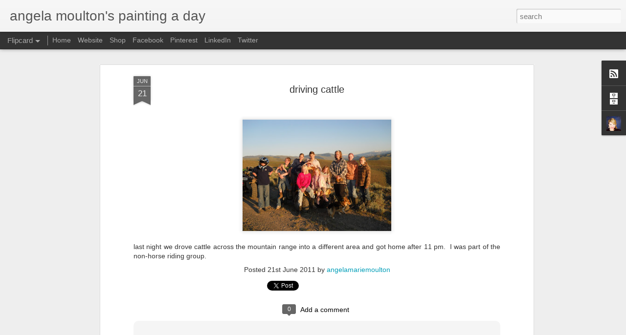

--- FILE ---
content_type: text/javascript; charset=UTF-8
request_url: http://angelamoulton.blogspot.com/?v=0&action=initial&widgetId=BlogArchive1&responseType=js&xssi_token=AOuZoY4NcWVHOE05Rf-uM361QjM5vPVl7w%3A1768975028480
body_size: 2405
content:
try {
_WidgetManager._HandleControllerResult('BlogArchive1', 'initial',{'url': 'http://angelamoulton.blogspot.com/search?updated-min\x3d1969-12-31T16:00:00-08:00\x26updated-max\x3d292278994-08-17T07:12:55Z\x26max-results\x3d50', 'name': 'All Posts', 'expclass': 'expanded', 'toggleId': 'ALL-0', 'post-count': 2562, 'data': [{'url': 'http://angelamoulton.blogspot.com/2024/', 'name': '2024', 'expclass': 'expanded', 'toggleId': 'YEARLY-1704096000000', 'post-count': 16, 'data': [{'url': 'http://angelamoulton.blogspot.com/2024/11/', 'name': 'November', 'expclass': 'expanded', 'toggleId': 'MONTHLY-1730444400000', 'post-count': 1, 'posts': [{'title': 'Tufted Titmouse no. 205 Painting', 'url': 'http://angelamoulton.blogspot.com/2024/11/tufted-titmouse-no-205-painting.html'}]}, {'url': 'http://angelamoulton.blogspot.com/2024/09/', 'name': 'September', 'expclass': 'collapsed', 'toggleId': 'MONTHLY-1725174000000', 'post-count': 1}, {'url': 'http://angelamoulton.blogspot.com/2024/07/', 'name': 'July', 'expclass': 'collapsed', 'toggleId': 'MONTHLY-1719817200000', 'post-count': 2}, {'url': 'http://angelamoulton.blogspot.com/2024/06/', 'name': 'June', 'expclass': 'collapsed', 'toggleId': 'MONTHLY-1717225200000', 'post-count': 1}, {'url': 'http://angelamoulton.blogspot.com/2024/04/', 'name': 'April', 'expclass': 'collapsed', 'toggleId': 'MONTHLY-1711954800000', 'post-count': 3}, {'url': 'http://angelamoulton.blogspot.com/2024/03/', 'name': 'March', 'expclass': 'collapsed', 'toggleId': 'MONTHLY-1709280000000', 'post-count': 1}, {'url': 'http://angelamoulton.blogspot.com/2024/02/', 'name': 'February', 'expclass': 'collapsed', 'toggleId': 'MONTHLY-1706774400000', 'post-count': 4}, {'url': 'http://angelamoulton.blogspot.com/2024/01/', 'name': 'January', 'expclass': 'collapsed', 'toggleId': 'MONTHLY-1704096000000', 'post-count': 3}]}, {'url': 'http://angelamoulton.blogspot.com/2023/', 'name': '2023', 'expclass': 'collapsed', 'toggleId': 'YEARLY-1672560000000', 'post-count': 57, 'data': [{'url': 'http://angelamoulton.blogspot.com/2023/12/', 'name': 'December', 'expclass': 'collapsed', 'toggleId': 'MONTHLY-1701417600000', 'post-count': 2}, {'url': 'http://angelamoulton.blogspot.com/2023/10/', 'name': 'October', 'expclass': 'collapsed', 'toggleId': 'MONTHLY-1696143600000', 'post-count': 2}, {'url': 'http://angelamoulton.blogspot.com/2023/09/', 'name': 'September', 'expclass': 'collapsed', 'toggleId': 'MONTHLY-1693551600000', 'post-count': 3}, {'url': 'http://angelamoulton.blogspot.com/2023/08/', 'name': 'August', 'expclass': 'collapsed', 'toggleId': 'MONTHLY-1690873200000', 'post-count': 3}, {'url': 'http://angelamoulton.blogspot.com/2023/07/', 'name': 'July', 'expclass': 'collapsed', 'toggleId': 'MONTHLY-1688194800000', 'post-count': 6}, {'url': 'http://angelamoulton.blogspot.com/2023/06/', 'name': 'June', 'expclass': 'collapsed', 'toggleId': 'MONTHLY-1685602800000', 'post-count': 8}, {'url': 'http://angelamoulton.blogspot.com/2023/05/', 'name': 'May', 'expclass': 'collapsed', 'toggleId': 'MONTHLY-1682924400000', 'post-count': 6}, {'url': 'http://angelamoulton.blogspot.com/2023/04/', 'name': 'April', 'expclass': 'collapsed', 'toggleId': 'MONTHLY-1680332400000', 'post-count': 6}, {'url': 'http://angelamoulton.blogspot.com/2023/03/', 'name': 'March', 'expclass': 'collapsed', 'toggleId': 'MONTHLY-1677657600000', 'post-count': 6}, {'url': 'http://angelamoulton.blogspot.com/2023/02/', 'name': 'February', 'expclass': 'collapsed', 'toggleId': 'MONTHLY-1675238400000', 'post-count': 10}, {'url': 'http://angelamoulton.blogspot.com/2023/01/', 'name': 'January', 'expclass': 'collapsed', 'toggleId': 'MONTHLY-1672560000000', 'post-count': 5}]}, {'url': 'http://angelamoulton.blogspot.com/2022/', 'name': '2022', 'expclass': 'collapsed', 'toggleId': 'YEARLY-1641024000000', 'post-count': 10, 'data': [{'url': 'http://angelamoulton.blogspot.com/2022/12/', 'name': 'December', 'expclass': 'collapsed', 'toggleId': 'MONTHLY-1669881600000', 'post-count': 2}, {'url': 'http://angelamoulton.blogspot.com/2022/10/', 'name': 'October', 'expclass': 'collapsed', 'toggleId': 'MONTHLY-1664607600000', 'post-count': 2}, {'url': 'http://angelamoulton.blogspot.com/2022/09/', 'name': 'September', 'expclass': 'collapsed', 'toggleId': 'MONTHLY-1662015600000', 'post-count': 1}, {'url': 'http://angelamoulton.blogspot.com/2022/07/', 'name': 'July', 'expclass': 'collapsed', 'toggleId': 'MONTHLY-1656658800000', 'post-count': 1}, {'url': 'http://angelamoulton.blogspot.com/2022/06/', 'name': 'June', 'expclass': 'collapsed', 'toggleId': 'MONTHLY-1654066800000', 'post-count': 1}, {'url': 'http://angelamoulton.blogspot.com/2022/05/', 'name': 'May', 'expclass': 'collapsed', 'toggleId': 'MONTHLY-1651388400000', 'post-count': 1}, {'url': 'http://angelamoulton.blogspot.com/2022/01/', 'name': 'January', 'expclass': 'collapsed', 'toggleId': 'MONTHLY-1641024000000', 'post-count': 2}]}, {'url': 'http://angelamoulton.blogspot.com/2021/', 'name': '2021', 'expclass': 'collapsed', 'toggleId': 'YEARLY-1609488000000', 'post-count': 43, 'data': [{'url': 'http://angelamoulton.blogspot.com/2021/12/', 'name': 'December', 'expclass': 'collapsed', 'toggleId': 'MONTHLY-1638345600000', 'post-count': 1}, {'url': 'http://angelamoulton.blogspot.com/2021/11/', 'name': 'November', 'expclass': 'collapsed', 'toggleId': 'MONTHLY-1635750000000', 'post-count': 4}, {'url': 'http://angelamoulton.blogspot.com/2021/10/', 'name': 'October', 'expclass': 'collapsed', 'toggleId': 'MONTHLY-1633071600000', 'post-count': 4}, {'url': 'http://angelamoulton.blogspot.com/2021/09/', 'name': 'September', 'expclass': 'collapsed', 'toggleId': 'MONTHLY-1630479600000', 'post-count': 1}, {'url': 'http://angelamoulton.blogspot.com/2021/06/', 'name': 'June', 'expclass': 'collapsed', 'toggleId': 'MONTHLY-1622530800000', 'post-count': 3}, {'url': 'http://angelamoulton.blogspot.com/2021/05/', 'name': 'May', 'expclass': 'collapsed', 'toggleId': 'MONTHLY-1619852400000', 'post-count': 5}, {'url': 'http://angelamoulton.blogspot.com/2021/04/', 'name': 'April', 'expclass': 'collapsed', 'toggleId': 'MONTHLY-1617260400000', 'post-count': 6}, {'url': 'http://angelamoulton.blogspot.com/2021/03/', 'name': 'March', 'expclass': 'collapsed', 'toggleId': 'MONTHLY-1614585600000', 'post-count': 4}, {'url': 'http://angelamoulton.blogspot.com/2021/02/', 'name': 'February', 'expclass': 'collapsed', 'toggleId': 'MONTHLY-1612166400000', 'post-count': 5}, {'url': 'http://angelamoulton.blogspot.com/2021/01/', 'name': 'January', 'expclass': 'collapsed', 'toggleId': 'MONTHLY-1609488000000', 'post-count': 10}]}, {'url': 'http://angelamoulton.blogspot.com/2020/', 'name': '2020', 'expclass': 'collapsed', 'toggleId': 'YEARLY-1577865600000', 'post-count': 195, 'data': [{'url': 'http://angelamoulton.blogspot.com/2020/12/', 'name': 'December', 'expclass': 'collapsed', 'toggleId': 'MONTHLY-1606809600000', 'post-count': 7}, {'url': 'http://angelamoulton.blogspot.com/2020/11/', 'name': 'November', 'expclass': 'collapsed', 'toggleId': 'MONTHLY-1604214000000', 'post-count': 15}, {'url': 'http://angelamoulton.blogspot.com/2020/10/', 'name': 'October', 'expclass': 'collapsed', 'toggleId': 'MONTHLY-1601535600000', 'post-count': 15}, {'url': 'http://angelamoulton.blogspot.com/2020/09/', 'name': 'September', 'expclass': 'collapsed', 'toggleId': 'MONTHLY-1598943600000', 'post-count': 13}, {'url': 'http://angelamoulton.blogspot.com/2020/08/', 'name': 'August', 'expclass': 'collapsed', 'toggleId': 'MONTHLY-1596265200000', 'post-count': 9}, {'url': 'http://angelamoulton.blogspot.com/2020/07/', 'name': 'July', 'expclass': 'collapsed', 'toggleId': 'MONTHLY-1593586800000', 'post-count': 20}, {'url': 'http://angelamoulton.blogspot.com/2020/06/', 'name': 'June', 'expclass': 'collapsed', 'toggleId': 'MONTHLY-1590994800000', 'post-count': 16}, {'url': 'http://angelamoulton.blogspot.com/2020/05/', 'name': 'May', 'expclass': 'collapsed', 'toggleId': 'MONTHLY-1588316400000', 'post-count': 12}, {'url': 'http://angelamoulton.blogspot.com/2020/04/', 'name': 'April', 'expclass': 'collapsed', 'toggleId': 'MONTHLY-1585724400000', 'post-count': 22}, {'url': 'http://angelamoulton.blogspot.com/2020/03/', 'name': 'March', 'expclass': 'collapsed', 'toggleId': 'MONTHLY-1583049600000', 'post-count': 16}, {'url': 'http://angelamoulton.blogspot.com/2020/02/', 'name': 'February', 'expclass': 'collapsed', 'toggleId': 'MONTHLY-1580544000000', 'post-count': 21}, {'url': 'http://angelamoulton.blogspot.com/2020/01/', 'name': 'January', 'expclass': 'collapsed', 'toggleId': 'MONTHLY-1577865600000', 'post-count': 29}]}, {'url': 'http://angelamoulton.blogspot.com/2019/', 'name': '2019', 'expclass': 'collapsed', 'toggleId': 'YEARLY-1546329600000', 'post-count': 217, 'data': [{'url': 'http://angelamoulton.blogspot.com/2019/12/', 'name': 'December', 'expclass': 'collapsed', 'toggleId': 'MONTHLY-1575187200000', 'post-count': 19}, {'url': 'http://angelamoulton.blogspot.com/2019/11/', 'name': 'November', 'expclass': 'collapsed', 'toggleId': 'MONTHLY-1572591600000', 'post-count': 23}, {'url': 'http://angelamoulton.blogspot.com/2019/10/', 'name': 'October', 'expclass': 'collapsed', 'toggleId': 'MONTHLY-1569913200000', 'post-count': 13}, {'url': 'http://angelamoulton.blogspot.com/2019/09/', 'name': 'September', 'expclass': 'collapsed', 'toggleId': 'MONTHLY-1567321200000', 'post-count': 7}, {'url': 'http://angelamoulton.blogspot.com/2019/08/', 'name': 'August', 'expclass': 'collapsed', 'toggleId': 'MONTHLY-1564642800000', 'post-count': 25}, {'url': 'http://angelamoulton.blogspot.com/2019/07/', 'name': 'July', 'expclass': 'collapsed', 'toggleId': 'MONTHLY-1561964400000', 'post-count': 17}, {'url': 'http://angelamoulton.blogspot.com/2019/06/', 'name': 'June', 'expclass': 'collapsed', 'toggleId': 'MONTHLY-1559372400000', 'post-count': 22}, {'url': 'http://angelamoulton.blogspot.com/2019/05/', 'name': 'May', 'expclass': 'collapsed', 'toggleId': 'MONTHLY-1556694000000', 'post-count': 14}, {'url': 'http://angelamoulton.blogspot.com/2019/04/', 'name': 'April', 'expclass': 'collapsed', 'toggleId': 'MONTHLY-1554102000000', 'post-count': 21}, {'url': 'http://angelamoulton.blogspot.com/2019/03/', 'name': 'March', 'expclass': 'collapsed', 'toggleId': 'MONTHLY-1551427200000', 'post-count': 21}, {'url': 'http://angelamoulton.blogspot.com/2019/02/', 'name': 'February', 'expclass': 'collapsed', 'toggleId': 'MONTHLY-1549008000000', 'post-count': 19}, {'url': 'http://angelamoulton.blogspot.com/2019/01/', 'name': 'January', 'expclass': 'collapsed', 'toggleId': 'MONTHLY-1546329600000', 'post-count': 16}]}, {'url': 'http://angelamoulton.blogspot.com/2018/', 'name': '2018', 'expclass': 'collapsed', 'toggleId': 'YEARLY-1514793600000', 'post-count': 232, 'data': [{'url': 'http://angelamoulton.blogspot.com/2018/12/', 'name': 'December', 'expclass': 'collapsed', 'toggleId': 'MONTHLY-1543651200000', 'post-count': 10}, {'url': 'http://angelamoulton.blogspot.com/2018/11/', 'name': 'November', 'expclass': 'collapsed', 'toggleId': 'MONTHLY-1541055600000', 'post-count': 16}, {'url': 'http://angelamoulton.blogspot.com/2018/10/', 'name': 'October', 'expclass': 'collapsed', 'toggleId': 'MONTHLY-1538377200000', 'post-count': 22}, {'url': 'http://angelamoulton.blogspot.com/2018/09/', 'name': 'September', 'expclass': 'collapsed', 'toggleId': 'MONTHLY-1535785200000', 'post-count': 15}, {'url': 'http://angelamoulton.blogspot.com/2018/08/', 'name': 'August', 'expclass': 'collapsed', 'toggleId': 'MONTHLY-1533106800000', 'post-count': 28}, {'url': 'http://angelamoulton.blogspot.com/2018/07/', 'name': 'July', 'expclass': 'collapsed', 'toggleId': 'MONTHLY-1530428400000', 'post-count': 20}, {'url': 'http://angelamoulton.blogspot.com/2018/06/', 'name': 'June', 'expclass': 'collapsed', 'toggleId': 'MONTHLY-1527836400000', 'post-count': 24}, {'url': 'http://angelamoulton.blogspot.com/2018/05/', 'name': 'May', 'expclass': 'collapsed', 'toggleId': 'MONTHLY-1525158000000', 'post-count': 24}, {'url': 'http://angelamoulton.blogspot.com/2018/04/', 'name': 'April', 'expclass': 'collapsed', 'toggleId': 'MONTHLY-1522566000000', 'post-count': 19}, {'url': 'http://angelamoulton.blogspot.com/2018/03/', 'name': 'March', 'expclass': 'collapsed', 'toggleId': 'MONTHLY-1519891200000', 'post-count': 21}, {'url': 'http://angelamoulton.blogspot.com/2018/02/', 'name': 'February', 'expclass': 'collapsed', 'toggleId': 'MONTHLY-1517472000000', 'post-count': 12}, {'url': 'http://angelamoulton.blogspot.com/2018/01/', 'name': 'January', 'expclass': 'collapsed', 'toggleId': 'MONTHLY-1514793600000', 'post-count': 21}]}, {'url': 'http://angelamoulton.blogspot.com/2017/', 'name': '2017', 'expclass': 'collapsed', 'toggleId': 'YEARLY-1483257600000', 'post-count': 194, 'data': [{'url': 'http://angelamoulton.blogspot.com/2017/12/', 'name': 'December', 'expclass': 'collapsed', 'toggleId': 'MONTHLY-1512115200000', 'post-count': 23}, {'url': 'http://angelamoulton.blogspot.com/2017/11/', 'name': 'November', 'expclass': 'collapsed', 'toggleId': 'MONTHLY-1509519600000', 'post-count': 17}, {'url': 'http://angelamoulton.blogspot.com/2017/10/', 'name': 'October', 'expclass': 'collapsed', 'toggleId': 'MONTHLY-1506841200000', 'post-count': 21}, {'url': 'http://angelamoulton.blogspot.com/2017/09/', 'name': 'September', 'expclass': 'collapsed', 'toggleId': 'MONTHLY-1504249200000', 'post-count': 15}, {'url': 'http://angelamoulton.blogspot.com/2017/08/', 'name': 'August', 'expclass': 'collapsed', 'toggleId': 'MONTHLY-1501570800000', 'post-count': 20}, {'url': 'http://angelamoulton.blogspot.com/2017/07/', 'name': 'July', 'expclass': 'collapsed', 'toggleId': 'MONTHLY-1498892400000', 'post-count': 17}, {'url': 'http://angelamoulton.blogspot.com/2017/06/', 'name': 'June', 'expclass': 'collapsed', 'toggleId': 'MONTHLY-1496300400000', 'post-count': 15}, {'url': 'http://angelamoulton.blogspot.com/2017/05/', 'name': 'May', 'expclass': 'collapsed', 'toggleId': 'MONTHLY-1493622000000', 'post-count': 7}, {'url': 'http://angelamoulton.blogspot.com/2017/04/', 'name': 'April', 'expclass': 'collapsed', 'toggleId': 'MONTHLY-1491030000000', 'post-count': 14}, {'url': 'http://angelamoulton.blogspot.com/2017/03/', 'name': 'March', 'expclass': 'collapsed', 'toggleId': 'MONTHLY-1488355200000', 'post-count': 15}, {'url': 'http://angelamoulton.blogspot.com/2017/02/', 'name': 'February', 'expclass': 'collapsed', 'toggleId': 'MONTHLY-1485936000000', 'post-count': 16}, {'url': 'http://angelamoulton.blogspot.com/2017/01/', 'name': 'January', 'expclass': 'collapsed', 'toggleId': 'MONTHLY-1483257600000', 'post-count': 14}]}, {'url': 'http://angelamoulton.blogspot.com/2016/', 'name': '2016', 'expclass': 'collapsed', 'toggleId': 'YEARLY-1451635200000', 'post-count': 227, 'data': [{'url': 'http://angelamoulton.blogspot.com/2016/12/', 'name': 'December', 'expclass': 'collapsed', 'toggleId': 'MONTHLY-1480579200000', 'post-count': 11}, {'url': 'http://angelamoulton.blogspot.com/2016/11/', 'name': 'November', 'expclass': 'collapsed', 'toggleId': 'MONTHLY-1477983600000', 'post-count': 18}, {'url': 'http://angelamoulton.blogspot.com/2016/10/', 'name': 'October', 'expclass': 'collapsed', 'toggleId': 'MONTHLY-1475305200000', 'post-count': 22}, {'url': 'http://angelamoulton.blogspot.com/2016/09/', 'name': 'September', 'expclass': 'collapsed', 'toggleId': 'MONTHLY-1472713200000', 'post-count': 23}, {'url': 'http://angelamoulton.blogspot.com/2016/08/', 'name': 'August', 'expclass': 'collapsed', 'toggleId': 'MONTHLY-1470034800000', 'post-count': 17}, {'url': 'http://angelamoulton.blogspot.com/2016/07/', 'name': 'July', 'expclass': 'collapsed', 'toggleId': 'MONTHLY-1467356400000', 'post-count': 16}, {'url': 'http://angelamoulton.blogspot.com/2016/06/', 'name': 'June', 'expclass': 'collapsed', 'toggleId': 'MONTHLY-1464764400000', 'post-count': 19}, {'url': 'http://angelamoulton.blogspot.com/2016/05/', 'name': 'May', 'expclass': 'collapsed', 'toggleId': 'MONTHLY-1462086000000', 'post-count': 23}, {'url': 'http://angelamoulton.blogspot.com/2016/04/', 'name': 'April', 'expclass': 'collapsed', 'toggleId': 'MONTHLY-1459494000000', 'post-count': 22}, {'url': 'http://angelamoulton.blogspot.com/2016/03/', 'name': 'March', 'expclass': 'collapsed', 'toggleId': 'MONTHLY-1456819200000', 'post-count': 16}, {'url': 'http://angelamoulton.blogspot.com/2016/02/', 'name': 'February', 'expclass': 'collapsed', 'toggleId': 'MONTHLY-1454313600000', 'post-count': 24}, {'url': 'http://angelamoulton.blogspot.com/2016/01/', 'name': 'January', 'expclass': 'collapsed', 'toggleId': 'MONTHLY-1451635200000', 'post-count': 16}]}, {'url': 'http://angelamoulton.blogspot.com/2015/', 'name': '2015', 'expclass': 'collapsed', 'toggleId': 'YEARLY-1420099200000', 'post-count': 276, 'data': [{'url': 'http://angelamoulton.blogspot.com/2015/12/', 'name': 'December', 'expclass': 'collapsed', 'toggleId': 'MONTHLY-1448956800000', 'post-count': 7}, {'url': 'http://angelamoulton.blogspot.com/2015/11/', 'name': 'November', 'expclass': 'collapsed', 'toggleId': 'MONTHLY-1446361200000', 'post-count': 23}, {'url': 'http://angelamoulton.blogspot.com/2015/10/', 'name': 'October', 'expclass': 'collapsed', 'toggleId': 'MONTHLY-1443682800000', 'post-count': 23}, {'url': 'http://angelamoulton.blogspot.com/2015/09/', 'name': 'September', 'expclass': 'collapsed', 'toggleId': 'MONTHLY-1441090800000', 'post-count': 25}, {'url': 'http://angelamoulton.blogspot.com/2015/08/', 'name': 'August', 'expclass': 'collapsed', 'toggleId': 'MONTHLY-1438412400000', 'post-count': 20}, {'url': 'http://angelamoulton.blogspot.com/2015/07/', 'name': 'July', 'expclass': 'collapsed', 'toggleId': 'MONTHLY-1435734000000', 'post-count': 30}, {'url': 'http://angelamoulton.blogspot.com/2015/06/', 'name': 'June', 'expclass': 'collapsed', 'toggleId': 'MONTHLY-1433142000000', 'post-count': 19}, {'url': 'http://angelamoulton.blogspot.com/2015/05/', 'name': 'May', 'expclass': 'collapsed', 'toggleId': 'MONTHLY-1430463600000', 'post-count': 28}, {'url': 'http://angelamoulton.blogspot.com/2015/04/', 'name': 'April', 'expclass': 'collapsed', 'toggleId': 'MONTHLY-1427871600000', 'post-count': 28}, {'url': 'http://angelamoulton.blogspot.com/2015/03/', 'name': 'March', 'expclass': 'collapsed', 'toggleId': 'MONTHLY-1425196800000', 'post-count': 31}, {'url': 'http://angelamoulton.blogspot.com/2015/02/', 'name': 'February', 'expclass': 'collapsed', 'toggleId': 'MONTHLY-1422777600000', 'post-count': 19}, {'url': 'http://angelamoulton.blogspot.com/2015/01/', 'name': 'January', 'expclass': 'collapsed', 'toggleId': 'MONTHLY-1420099200000', 'post-count': 23}]}, {'url': 'http://angelamoulton.blogspot.com/2014/', 'name': '2014', 'expclass': 'collapsed', 'toggleId': 'YEARLY-1388563200000', 'post-count': 326, 'data': [{'url': 'http://angelamoulton.blogspot.com/2014/12/', 'name': 'December', 'expclass': 'collapsed', 'toggleId': 'MONTHLY-1417420800000', 'post-count': 18}, {'url': 'http://angelamoulton.blogspot.com/2014/11/', 'name': 'November', 'expclass': 'collapsed', 'toggleId': 'MONTHLY-1414825200000', 'post-count': 28}, {'url': 'http://angelamoulton.blogspot.com/2014/10/', 'name': 'October', 'expclass': 'collapsed', 'toggleId': 'MONTHLY-1412146800000', 'post-count': 31}, {'url': 'http://angelamoulton.blogspot.com/2014/09/', 'name': 'September', 'expclass': 'collapsed', 'toggleId': 'MONTHLY-1409554800000', 'post-count': 27}, {'url': 'http://angelamoulton.blogspot.com/2014/08/', 'name': 'August', 'expclass': 'collapsed', 'toggleId': 'MONTHLY-1406876400000', 'post-count': 31}, {'url': 'http://angelamoulton.blogspot.com/2014/07/', 'name': 'July', 'expclass': 'collapsed', 'toggleId': 'MONTHLY-1404198000000', 'post-count': 28}, {'url': 'http://angelamoulton.blogspot.com/2014/06/', 'name': 'June', 'expclass': 'collapsed', 'toggleId': 'MONTHLY-1401606000000', 'post-count': 27}, {'url': 'http://angelamoulton.blogspot.com/2014/05/', 'name': 'May', 'expclass': 'collapsed', 'toggleId': 'MONTHLY-1398927600000', 'post-count': 29}, {'url': 'http://angelamoulton.blogspot.com/2014/04/', 'name': 'April', 'expclass': 'collapsed', 'toggleId': 'MONTHLY-1396335600000', 'post-count': 24}, {'url': 'http://angelamoulton.blogspot.com/2014/03/', 'name': 'March', 'expclass': 'collapsed', 'toggleId': 'MONTHLY-1393660800000', 'post-count': 28}, {'url': 'http://angelamoulton.blogspot.com/2014/02/', 'name': 'February', 'expclass': 'collapsed', 'toggleId': 'MONTHLY-1391241600000', 'post-count': 27}, {'url': 'http://angelamoulton.blogspot.com/2014/01/', 'name': 'January', 'expclass': 'collapsed', 'toggleId': 'MONTHLY-1388563200000', 'post-count': 28}]}, {'url': 'http://angelamoulton.blogspot.com/2013/', 'name': '2013', 'expclass': 'collapsed', 'toggleId': 'YEARLY-1357027200000', 'post-count': 317, 'data': [{'url': 'http://angelamoulton.blogspot.com/2013/12/', 'name': 'December', 'expclass': 'collapsed', 'toggleId': 'MONTHLY-1385884800000', 'post-count': 19}, {'url': 'http://angelamoulton.blogspot.com/2013/11/', 'name': 'November', 'expclass': 'collapsed', 'toggleId': 'MONTHLY-1383289200000', 'post-count': 30}, {'url': 'http://angelamoulton.blogspot.com/2013/10/', 'name': 'October', 'expclass': 'collapsed', 'toggleId': 'MONTHLY-1380610800000', 'post-count': 32}, {'url': 'http://angelamoulton.blogspot.com/2013/09/', 'name': 'September', 'expclass': 'collapsed', 'toggleId': 'MONTHLY-1378018800000', 'post-count': 27}, {'url': 'http://angelamoulton.blogspot.com/2013/08/', 'name': 'August', 'expclass': 'collapsed', 'toggleId': 'MONTHLY-1375340400000', 'post-count': 27}, {'url': 'http://angelamoulton.blogspot.com/2013/07/', 'name': 'July', 'expclass': 'collapsed', 'toggleId': 'MONTHLY-1372662000000', 'post-count': 25}, {'url': 'http://angelamoulton.blogspot.com/2013/06/', 'name': 'June', 'expclass': 'collapsed', 'toggleId': 'MONTHLY-1370070000000', 'post-count': 25}, {'url': 'http://angelamoulton.blogspot.com/2013/05/', 'name': 'May', 'expclass': 'collapsed', 'toggleId': 'MONTHLY-1367391600000', 'post-count': 30}, {'url': 'http://angelamoulton.blogspot.com/2013/04/', 'name': 'April', 'expclass': 'collapsed', 'toggleId': 'MONTHLY-1364799600000', 'post-count': 28}, {'url': 'http://angelamoulton.blogspot.com/2013/03/', 'name': 'March', 'expclass': 'collapsed', 'toggleId': 'MONTHLY-1362124800000', 'post-count': 21}, {'url': 'http://angelamoulton.blogspot.com/2013/02/', 'name': 'February', 'expclass': 'collapsed', 'toggleId': 'MONTHLY-1359705600000', 'post-count': 27}, {'url': 'http://angelamoulton.blogspot.com/2013/01/', 'name': 'January', 'expclass': 'collapsed', 'toggleId': 'MONTHLY-1357027200000', 'post-count': 26}]}, {'url': 'http://angelamoulton.blogspot.com/2012/', 'name': '2012', 'expclass': 'collapsed', 'toggleId': 'YEARLY-1325404800000', 'post-count': 317, 'data': [{'url': 'http://angelamoulton.blogspot.com/2012/12/', 'name': 'December', 'expclass': 'collapsed', 'toggleId': 'MONTHLY-1354348800000', 'post-count': 26}, {'url': 'http://angelamoulton.blogspot.com/2012/11/', 'name': 'November', 'expclass': 'collapsed', 'toggleId': 'MONTHLY-1351753200000', 'post-count': 30}, {'url': 'http://angelamoulton.blogspot.com/2012/10/', 'name': 'October', 'expclass': 'collapsed', 'toggleId': 'MONTHLY-1349074800000', 'post-count': 28}, {'url': 'http://angelamoulton.blogspot.com/2012/09/', 'name': 'September', 'expclass': 'collapsed', 'toggleId': 'MONTHLY-1346482800000', 'post-count': 25}, {'url': 'http://angelamoulton.blogspot.com/2012/08/', 'name': 'August', 'expclass': 'collapsed', 'toggleId': 'MONTHLY-1343804400000', 'post-count': 25}, {'url': 'http://angelamoulton.blogspot.com/2012/07/', 'name': 'July', 'expclass': 'collapsed', 'toggleId': 'MONTHLY-1341126000000', 'post-count': 24}, {'url': 'http://angelamoulton.blogspot.com/2012/06/', 'name': 'June', 'expclass': 'collapsed', 'toggleId': 'MONTHLY-1338534000000', 'post-count': 22}, {'url': 'http://angelamoulton.blogspot.com/2012/05/', 'name': 'May', 'expclass': 'collapsed', 'toggleId': 'MONTHLY-1335855600000', 'post-count': 26}, {'url': 'http://angelamoulton.blogspot.com/2012/04/', 'name': 'April', 'expclass': 'collapsed', 'toggleId': 'MONTHLY-1333263600000', 'post-count': 25}, {'url': 'http://angelamoulton.blogspot.com/2012/03/', 'name': 'March', 'expclass': 'collapsed', 'toggleId': 'MONTHLY-1330588800000', 'post-count': 32}, {'url': 'http://angelamoulton.blogspot.com/2012/02/', 'name': 'February', 'expclass': 'collapsed', 'toggleId': 'MONTHLY-1328083200000', 'post-count': 29}, {'url': 'http://angelamoulton.blogspot.com/2012/01/', 'name': 'January', 'expclass': 'collapsed', 'toggleId': 'MONTHLY-1325404800000', 'post-count': 25}]}, {'url': 'http://angelamoulton.blogspot.com/2011/', 'name': '2011', 'expclass': 'collapsed', 'toggleId': 'YEARLY-1293868800000', 'post-count': 135, 'data': [{'url': 'http://angelamoulton.blogspot.com/2011/12/', 'name': 'December', 'expclass': 'collapsed', 'toggleId': 'MONTHLY-1322726400000', 'post-count': 23}, {'url': 'http://angelamoulton.blogspot.com/2011/11/', 'name': 'November', 'expclass': 'collapsed', 'toggleId': 'MONTHLY-1320130800000', 'post-count': 24}, {'url': 'http://angelamoulton.blogspot.com/2011/10/', 'name': 'October', 'expclass': 'collapsed', 'toggleId': 'MONTHLY-1317452400000', 'post-count': 18}, {'url': 'http://angelamoulton.blogspot.com/2011/09/', 'name': 'September', 'expclass': 'collapsed', 'toggleId': 'MONTHLY-1314860400000', 'post-count': 21}, {'url': 'http://angelamoulton.blogspot.com/2011/08/', 'name': 'August', 'expclass': 'collapsed', 'toggleId': 'MONTHLY-1312182000000', 'post-count': 14}, {'url': 'http://angelamoulton.blogspot.com/2011/07/', 'name': 'July', 'expclass': 'collapsed', 'toggleId': 'MONTHLY-1309503600000', 'post-count': 20}, {'url': 'http://angelamoulton.blogspot.com/2011/06/', 'name': 'June', 'expclass': 'collapsed', 'toggleId': 'MONTHLY-1306911600000', 'post-count': 14}, {'url': 'http://angelamoulton.blogspot.com/2011/05/', 'name': 'May', 'expclass': 'collapsed', 'toggleId': 'MONTHLY-1304233200000', 'post-count': 1}]}], 'toggleopen': 'MONTHLY-1730444400000', 'style': 'HIERARCHY', 'title': 'Blog Archive'});
} catch (e) {
  if (typeof log != 'undefined') {
    log('HandleControllerResult failed: ' + e);
  }
}
